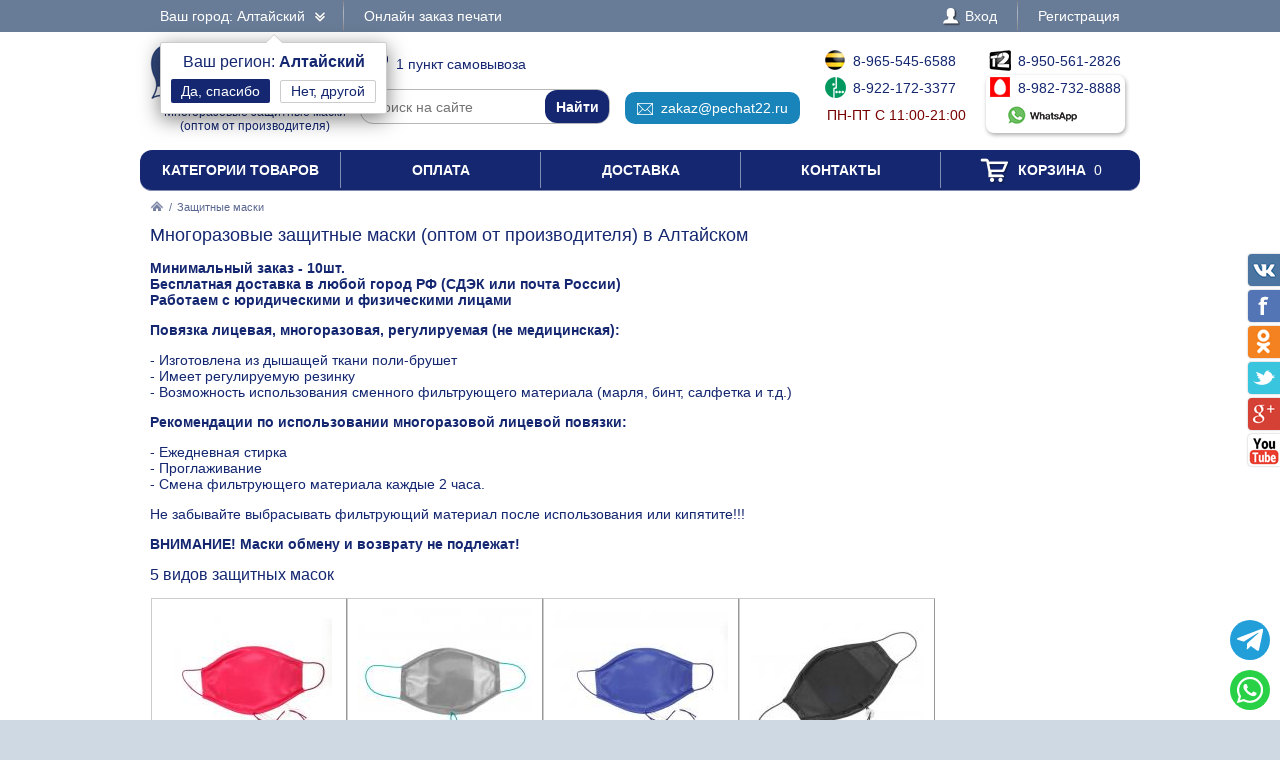

--- FILE ---
content_type: text/html; charset=UTF-8
request_url: https://pechat22.ru/maski/altaiskii
body_size: 5501
content:
<!DOCTYPE html PUBLIC "-//W3C//DTD XHTML 1.0 Transitional//EN" "http://www.w3.org/TR/xhtml1/DTD/xhtml1-transitional.dtd"> <html xmlns="http://www.w3.org/1999/xhtml"> <head> <meta http-equiv="Content-Type" content="text/html; charset=UTF-8" /> <title>Защитные маски в Алтайском от 149 рублей - доставка по Алтайскому 349 рублей или бесплатно, 1 пункт выдачи печатей</title> <link rel="shortcut icon" href="/favicon.ico" /> <link rel="alternate" media="only screen and (max-width: 640px)" href="https://m.pechat22.ru/maski/altaiskii" /> <link rel="stylesheet" type="text/css" href="/js/jquery-ui/jquery-ui.min.css" /> <link rel="stylesheet" type="text/css" href="/js/fancybox/source/jquery.fancybox.css" /> <link rel="stylesheet" type="text/css" href="/js/arcticmodal/jquery.arcticmodal.css" /> <link rel="stylesheet" type="text/css" href="/js/leaflet/leaflet.css" /> <link rel="stylesheet" type="text/css" href="/js/Leaflet.fullscreen-gh-pages/dist/leaflet.fullscreen.css" /> <link rel="stylesheet" type="text/css" href="/css/admin.css" /> <link rel="stylesheet" type="text/css" href="/css/styles.css" /> <script type="text/javascript" src="/js/jquery.min.js"></script> <script type="text/javascript" src="/js/jquery.mobile.min.js"></script> <script type="text/javascript" src="/js/jquery.mousewheel.min.js"></script> <script type="text/javascript" src="/js/jquery-ui/jquery-ui.min.js"></script> <script type="text/javascript" src="/js/fancybox/source/jquery.fancybox.pack.js"></script> <script type="text/javascript" src="/js/arcticmodal/jquery.arcticmodal.min.js"></script> <script type="text/javascript" src="/js/jquery.mask.min.js"></script> <script type="text/javascript" src="/js/clipboard.min.js"></script> <script type="text/javascript" src="/js/leaflet/leaflet.js"></script> <script type="text/javascript" src="/js/Leaflet.fullscreen-gh-pages/dist/Leaflet.fullscreen.min.js"></script> <script type="text/javascript">var change_city_url='/maski';</script> <script type="text/javascript" src="/js/scripts.js"></script> <script type="text/javascript" src="/js/admin.js"></script> <script type="text/javascript">setInterval(function(){$.get('/auth.php');},540000);</script> </head> <body class="unselectable"> <div class="wrapper"> <div class="top_bg"> <div class="top"> <div class="top_city"> <a class="change_city_link">Ваш город: Алтайский <span class="top_city_icon"></span></a> <div class="top_city_confirm"> <span class="top_city_confirm_name">Ваш регион: <span class="top_city_confirm_bold">Алтайский</span></span><br /> <form action="/city.php" method="post"> <input type="hidden" name="id" value="1511736" /> <input type="hidden" name="url" value="/maski/altaiskii" /> <input type="submit" value="Да, спасибо" /> </form><a class="change_city_link">Нет, другой</a></div> </div> <ul class="top_menu"> <li><a href="/order">Онлайн заказ печати</a></li> </ul> <ul class="top_menu top_menu_right"> <li><a class="modal" href="/login"><span class="top_user"><span class="top_user_icon"></span> Вход</span></a></li> <li><a class="modal" href="/register">Регистрация</a></li> </ul> <div class="clear"></div> </div> </div> <div class="header"> <a class="header_logo_maski" href="/altaiskii"><span><img src="/img/logo-maski.png" alt="" /> Маски</span><br />Многоразовые защитные маски<br />(оптом от производителя)</a> <div class="header_operators"> <a class="header_operators_pickups" href="/contacts/altaiskii"><span class="header_operators_icon header_operators_icon_pc"></span>1 пункт самовывоза</a> <form class="header_operators_search header_search" action="https://ya.ru/search/" method="get"><input type="hidden" name="site" value="pechat22.ru" /><input type="text" name="text" placeholder="Поиск на сайте" /><input type="submit" value="Найти" /></form> <a class="header_operators_email" href="mailto:zakaz@pechat22.ru" data-clipboard-text="zakaz@pechat22.ru" onclick="return false"><span class="header_operators_icon header_operators_icon_em"></span>zakaz@pechat22.ru</a> <span class="header_operators_phones header_operators_phones_left"> <a class="header_operators_phone" href="tel:+79655456588"><span class="header_operators_icon header_operators_icon_bl"></span>8-965-545-6588</a><br /> <a class="header_operators_phone" href="tel:+79221723377"><span class="header_operators_icon header_operators_icon_mg"></span>8-922-172-3377</a><br /> <span class="header_operators_schedule">пн-пт с 11:00-21:00</span> </span> <span class="header_operators_phones header_operators_phones_right"> <a class="header_operators_phone" href="tel:+79505612826"><span class="header_operators_icon header_operators_icon_t2"></span>8-950-561-2826</a><br /> <a class="header_operators_group" target="_blank" href="https://wa.me/79827328888?text=%D0%97%D0%B4%D1%80%D0%B0%D0%B2%D1%81%D1%82%D0%B2%D1%83%D0%B9%D1%82%D0%B5%21+%D0%A5%D0%BE%D1%87%D1%83+%D0%B7%D0%B0%D0%BA%D0%B0%D0%B7%D0%B0%D1%82%D1%8C+%D0%9C%D0%BD%D0%BE%D0%B3%D0%BE%D1%80%D0%B0%D0%B7%D0%BE%D0%B2%D1%8B%D0%B5+%D0%B7%D0%B0%D1%89%D0%B8%D1%82%D0%BD%D1%8B%D0%B5+%D0%BC%D0%B0%D1%81%D0%BA%D0%B8+%D0%B4%D0%BB%D1%8F+%D0%BB%D0%B8%D1%86%D0%B0+%D0%B2+%D0%90%D0%BB%D1%82%D0%B0%D0%B9%D1%81%D0%BA%D0%BE%D0%BC"> <span class="header_operators_phone"><span class="header_operators_icon header_operators_icon_ms"></span>8-982-732-8888</span><br /> <span class="header_operators_messengers"><span class="header_operators_icon header_operators_icon_wp"></span>&nbsp;</span> </a> </span> </div> <div class="clear"></div> </div> <ul class="header_menu"><li><a href="/categories">Категории товаров</a></li><li><a href="/payment">Оплата</a></li><li><a href="/delivery/altaiskii">Доставка</a></li><li><a href="/contacts/altaiskii">Контакты</a></li><li><a href="/cart"><span class="header_cart"><span class="header_cart_icon"></span> Корзина<span class="header_cart_count"> 0</span></span></a></li></ul> <div class="layout_wrapper"> <div class="content"> <div class="nav"><a href="/altaiskii"><img src="/img/root.png" alt="Главная" /></a> / <span>Защитные маски</span></div> <h1>Многоразовые защитные маски (оптом от производителя) в Алтайском</h1> <p><strong>Минимальный заказ - 10шт.<br /> Бесплатная доставка в любой город РФ (СДЭК или почта России)<br /> Работаем с юридическими и физическими лицами</strong></p> <p><strong>Повязка лицевая, многоразовая, регулируемая (не медицинская):</strong></p> <p>- Изготовлена из дышащей ткани поли-брушет<br /> - Имеет регулируемую резинку<br /> - Возможность использования сменного фильтрующего материала (марля, бинт, салфетка и т.д.)</p> <p><strong>Рекомендации по использовании многоразовой лицевой повязки:</strong></p> <p>- Ежедневная стирка<br /> - Проглаживание<br /> - Смена фильтрующего материала каждые 2 часа.</p> <p>Не забывайте выбрасывать фильтрующий материал после использования или кипятите!!!</p> <p><strong>ВНИМАНИЕ! Маски обмену и возврату не подлежат!</strong></p> <h2>5 видов защитных масок</h2> <p></p> <p> <div class="items_list_wrapper"><ul class="items_list"><li><div class="items_list_item"> <table class="items_list_link"> <tr><td class="items_list_photo"><a href="/maski/939067-povyazka-litsevaya-mnogorazovaya-tsvet-krasnyi"><img src="/resize/list/files/items/1-3.jpg" alt="" data-hover="/resize/list/files/items/2.jpg|/resize/list/files/items/3-2.jpg" /></a></td></tr> <tr><td class="items_list_name"><a href="/maski/939067-povyazka-litsevaya-mnogorazovaya-tsvet-krasnyi">Повязка лицевая, многоразовая (цвет красный)</a></td></tr> </table> <div class="stars_bg item_rating" data-url="/rate.php" data-item="939067" data-token="aea5b1f5ab718c17936741aee0c423b5"><div class="stars" style="width:100%"></div></div> <div class="items_list_price">149 руб.</div> <a class="items_list_order" href="/maski/939067-povyazka-litsevaya-mnogorazovaya-tsvet-krasnyi">Подробнее</a> <div class="clear"></div> </div></li><li><div class="items_list_item"> <table class="items_list_link"> <tr><td class="items_list_photo"><a href="/maski/786738-povyazka-litsevaya-mnogorazovaya-tsvet-seryi"><img src="/resize/list/files/items/1-4.jpg" alt="" data-hover="/resize/list/files/items/2-2.jpg|/resize/list/files/items/3-3.jpg" /></a></td></tr> <tr><td class="items_list_name"><a href="/maski/786738-povyazka-litsevaya-mnogorazovaya-tsvet-seryi">Повязка лицевая, многоразовая (цвет серый)</a></td></tr> </table> <div class="stars_bg item_rating" data-url="/rate.php" data-item="786738" data-token="aea5b1f5ab718c17936741aee0c423b5"><div class="stars" style="width:100%"></div></div> <div class="items_list_price">149 руб.</div> <a class="items_list_order" href="/maski/786738-povyazka-litsevaya-mnogorazovaya-tsvet-seryi">Подробнее</a> <div class="clear"></div> </div></li><li><div class="items_list_item"> <table class="items_list_link"> <tr><td class="items_list_photo"><a href="/maski/424893-povyazka-litsevaya-mnogorazovaya-tsvet-sinii"><img src="/resize/list/files/items/1-5.jpg" alt="" data-hover="/resize/list/files/items/2-3.jpg" /></a></td></tr> <tr><td class="items_list_name"><a href="/maski/424893-povyazka-litsevaya-mnogorazovaya-tsvet-sinii">Повязка лицевая, многоразовая (цвет синий)</a></td></tr> </table> <div class="stars_bg item_rating" data-url="/rate.php" data-item="424893" data-token="aea5b1f5ab718c17936741aee0c423b5"><div class="stars" style="width:100%"></div></div> <div class="items_list_price">149 руб.</div> <a class="items_list_order" href="/maski/424893-povyazka-litsevaya-mnogorazovaya-tsvet-sinii">Подробнее</a> <div class="clear"></div> </div></li><li><div class="items_list_item"> <table class="items_list_link"> <tr><td class="items_list_photo"><a href="/maski/483967-povyazka-litsevaya-mnogorazovaya-tsvet-chernyi"><img src="/resize/list/files/items/700.jpg" alt="" data-hover="/resize/list/files/items/701.jpg|/resize/list/files/items/702.jpg|/resize/list/files/items/703.jpg" /></a></td></tr> <tr><td class="items_list_name"><a href="/maski/483967-povyazka-litsevaya-mnogorazovaya-tsvet-chernyi">Повязка лицевая, многоразовая (цвет черный)</a></td></tr> </table> <div class="stars_bg item_rating" data-url="/rate.php" data-item="483967" data-token="aea5b1f5ab718c17936741aee0c423b5"><div class="stars" style="width:100%"></div></div> <div class="items_list_price">149 руб.</div> <a class="items_list_order" href="/maski/483967-povyazka-litsevaya-mnogorazovaya-tsvet-chernyi">Подробнее</a> <div class="clear"></div> </div></li><li><div class="items_list_item"> <table class="items_list_link"> <tr><td class="items_list_photo"><a href="/maski/599087-povyazka-litsevaya-mnogorazovaya-ya-zdorov"><img src="/resize/list/files/items/1-6.jpg" alt="" data-hover="/resize/list/files/items/2-4.jpg" /></a></td></tr> <tr><td class="items_list_name"><a href="/maski/599087-povyazka-litsevaya-mnogorazovaya-ya-zdorov">Повязка лицевая, многоразовая (Я здоров!)</a></td></tr> </table> <div class="stars_bg item_rating" data-url="/rate.php" data-item="599087" data-token="aea5b1f5ab718c17936741aee0c423b5"><div class="stars" style="width:100%"></div></div> <div class="items_list_price">179 руб.</div> <a class="items_list_order" href="/maski/599087-povyazka-litsevaya-mnogorazovaya-ya-zdorov">Подробнее</a> <div class="clear"></div> </div></li></ul></div> </p> <p><ul> <li>Многоразовые защитные маски для лица - это выгодно и удобно</li> <li> 1 пункт выдачи в Алтайском (получение бесплатно). Доставка курьером по Вашему адресу (349 рублей или бесплатно) </li> <li>Многоразовые защитные маски для лица в Алтайском от 149 рублей, получение 6 дней</li> <li>Город получения <a class="change_city_link" style="border-bottom:1px dashed #142770">Алтайский</a></li> </ul> </p> <div class="banner_bottom"><a class="modal" href="/partners"><img src="/img/banner-bottom.jpg" alt=""></a></div> </div> <div class="clear"></div> </div>   <div style="width:1000px;margin:48px auto -48px;text-align:right"><a onclick="document.cookie='pt_lt=mobile; path=/; domain=.pechat22.ru'" href="https://m.pechat22.ru/maski/altaiskii">Мобильная версия</a></div> <div class="header footer"> <a class="header_logo_maski" href="/altaiskii"><span><img src="/img/logo-maski.png" alt="" /> Маски</span><br />Многоразовые защитные маски<br />(оптом от производителя)</a> <div class="header_operators"> <a class="header_operators_pickups" href="/contacts/altaiskii"><span class="header_operators_icon header_operators_icon_pc"></span>1 пункт самовывоза</a> <form class="header_operators_search header_search" action="https://ya.ru/search/" method="get"><input type="hidden" name="site" value="pechat22.ru" /><input type="text" name="text" placeholder="Поиск на сайте" /><input type="submit" value="Найти" /></form> <a class="header_operators_email" href="mailto:zakaz@pechat22.ru" data-clipboard-text="zakaz@pechat22.ru" onclick="return false"><span class="header_operators_icon header_operators_icon_em"></span>zakaz@pechat22.ru</a> <span class="header_operators_phones header_operators_phones_left"> <a class="header_operators_phone" href="tel:+79655456588"><span class="header_operators_icon header_operators_icon_bl"></span>8-965-545-6588</a><br /> <a class="header_operators_phone" href="tel:+79221723377"><span class="header_operators_icon header_operators_icon_mg"></span>8-922-172-3377</a><br /> <span class="header_operators_schedule">пн-пт с 11:00-21:00</span> </span> <span class="header_operators_phones header_operators_phones_right"> <a class="header_operators_phone" href="tel:+79505612826"><span class="header_operators_icon header_operators_icon_t2"></span>8-950-561-2826</a><br /> <a class="header_operators_group" target="_blank" href="https://wa.me/79827328888?text=%D0%97%D0%B4%D1%80%D0%B0%D0%B2%D1%81%D1%82%D0%B2%D1%83%D0%B9%D1%82%D0%B5%21+%D0%A5%D0%BE%D1%87%D1%83+%D0%B7%D0%B0%D0%BA%D0%B0%D0%B7%D0%B0%D1%82%D1%8C+%D0%9C%D0%BD%D0%BE%D0%B3%D0%BE%D1%80%D0%B0%D0%B7%D0%BE%D0%B2%D1%8B%D0%B5+%D0%B7%D0%B0%D1%89%D0%B8%D1%82%D0%BD%D1%8B%D0%B5+%D0%BC%D0%B0%D1%81%D0%BA%D0%B8+%D0%B4%D0%BB%D1%8F+%D0%BB%D0%B8%D1%86%D0%B0+%D0%B2+%D0%90%D0%BB%D1%82%D0%B0%D0%B9%D1%81%D0%BA%D0%BE%D0%BC"> <span class="header_operators_phone"><span class="header_operators_icon header_operators_icon_ms"></span>8-982-732-8888</span><br /> <span class="header_operators_messengers"><span class="header_operators_icon header_operators_icon_wp"></span>&nbsp;</span> </a> </span> </div> <div class="clear"></div> </div> <div class="footer_subscribe_bg"> <div class="footer_subscribe"> <a class="footer_payment_methods" href="/payment">Оплата с помощью<br />электронных денег<br /><img src="/img/footer_payment_methods.png" alt="VISA, MasterCard, WebMoney, Яндекс.Деньги" /></a> <form class="footer_subscribe_form footer_payment_form" action="/payment" method="get"> <div class="footer_subscribe_text">Введите номер заказа</div> <div class="footer_subscribe_field"><input type="text" name="id" /><input type="submit" value="Оплатить" /></div> </form> <form class="footer_subscribe_form" action="/subscribe" method="post"> <input type="hidden" name="token" value="aea5b1f5ab718c17936741aee0c423b5" /> <input type="hidden" name="return_url" value="/maski/altaiskii" /> <input type="hidden" name="name" value="" /> <input type="hidden" name="act" value="Подписаться" /> <div class="footer_subscribe_text">Хотите узнавать о новых скидках и специальных предложениях?</div> <div class="footer_subscribe_field"><input type="text" name="email" placeholder="E-mail" /><input type="submit" value="Да" /></div> <div class="footer_subscribe_field"><input type="text" name="phone" placeholder="Телефон" /><input type="submit" value="Да" /></div> </form>  </div> </div> <div class="footer_copy_bg"> <div class="footer_copy"> <div class="footer_counters">   <a href="https://metrika.yandex.ru/stat/?id=50297949&amp;from=informer" target="_blank" rel="nofollow"><img src="https://informer.yandex.ru/informer/50297949/1_1_FFFFFFFF_EFEFEFFF_0_uniques" style="width:80px; height:15px; border:0;" alt="Яндекс.Метрика" title="Яндекс.Метрика: данные за сегодня (уникальные посетители)" class="ym-advanced-informer" data-cid="50297949" data-lang="ru" /></a>   <script type="text/javascript" > (function (d, w, c) { (w[c] = w[c] || []).push(function() { try { w.yaCounter50297949 = new Ya.Metrika2({ id:50297949, clickmap:true, trackLinks:true, accurateTrackBounce:true, webvisor:true }); } catch(e) { } }); var n = d.getElementsByTagName("script")[0], s = d.createElement("script"), f = function () { n.parentNode.insertBefore(s, n); }; s.type = "text/javascript"; s.async = true; s.src = "https://mc.yandex.ru/metrika/tag.js"; if (w.opera == "[object Opera]") { d.addEventListener("DOMContentLoaded", f, false); } else { f(); } })(document, window, "yandex_metrika_callbacks2"); </script> <noscript><div><img src="https://mc.yandex.ru/watch/50297949" style="position:absolute; left:-9999px;" alt="" /></div></noscript>   </div> <div class="footer_copy_text">По всем вопросам и предложениям, связанным с работой сайта, пишите по адресу: Copyright &copy; 2007-2026<br />Разрешается использовать любые материалы проекта в сети Интернет при условии установки прямой<br />ссылки на этот конкретный материал.</div> </div> </div> </div> <ul class="social_right"> <li><a class="social_right_vk" target="_blank" href="https://vk.com/"></a><span class="clear"></span></li> <li><a class="social_right_fb" target="_blank" href="https://www.facebook.com/"></a><span class="clear"></span></li> <li><a class="social_right_ok" target="_blank" href="https://ok.ru/group/"></a><span class="clear"></span></li> <li><a class="social_right_tw" target="_blank" href="https://twitter.com/"></a><span class="clear"></span></li> <li><a class="social_right_gp" target="_blank" href="https://plus.google.com/+"></a><span class="clear"></span></li> <li><a class="social_right_yt" target="_blank" href="https://www.youtube.com/channel/UCoGj0ojO2E8rMlAwEQm55Sw"></a><span class="clear"></span></li> </ul>  <a class="telegram_fixed" href="https://t.me/pechat66_bot" target="_blank"><svg xmlns="http://www.w3.org/2000/svg" viewBox="0 0 448 512"><path d="M446.7 98.6l-67.6 318.8c-5.1 22.5-18.4 28.1-37.3 17.5l-103-75.9-49.7 47.8c-5.5 5.5-10.1 10.1-20.7 10.1l7.4-104.9 190.9-172.5c8.3-7.4-1.8-11.5-12.9-4.1L117.8 284 16.2 252.2c-22.1-6.9-22.5-22.1 4.6-32.7L418.2 66.4c18.4-6.9 34.5 4.1 28.5 32.2z" fill="currentColor"></path></svg></a> <a class="whatsapp_fixed" href="https://wa.me/79827328888?text=%D0%97%D0%B4%D1%80%D0%B0%D0%B2%D1%81%D1%82%D0%B2%D1%83%D0%B9%D1%82%D0%B5%21+%D0%A5%D0%BE%D1%87%D1%83+%D0%B7%D0%B0%D0%BA%D0%B0%D0%B7%D0%B0%D1%82%D1%8C+%D0%9C%D0%BD%D0%BE%D0%B3%D0%BE%D1%80%D0%B0%D0%B7%D0%BE%D0%B2%D1%8B%D0%B5+%D0%B7%D0%B0%D1%89%D0%B8%D1%82%D0%BD%D1%8B%D0%B5+%D0%BC%D0%B0%D1%81%D0%BA%D0%B8+%D0%B4%D0%BB%D1%8F+%D0%BB%D0%B8%D1%86%D0%B0+%D0%B2+%D0%90%D0%BB%D1%82%D0%B0%D0%B9%D1%81%D0%BA%D0%BE%D0%BC" target="_blank"><svg xmlns="http://www.w3.org/2000/svg" viewBox="0 0 448 512"><path d="M380.9 97.1C339 55.1 283.2 32 223.9 32c-122.4 0-222 99.6-222 222 0 39.1 10.2 77.3 29.6 111L0 480l117.7-30.9c32.4 17.7 68.9 27 106.1 27h.1c122.3 0 224.1-99.6 224.1-222 0-59.3-25.2-115-67.1-157zm-157 341.6c-33.2 0-65.7-8.9-94-25.7l-6.7-4-69.8 18.3L72 359.2l-4.4-7c-18.5-29.4-28.2-63.3-28.2-98.2 0-101.7 82.8-184.5 184.6-184.5 49.3 0 95.6 19.2 130.4 54.1 34.8 34.9 56.2 81.2 56.1 130.5 0 101.8-84.9 184.6-186.6 184.6zm101.2-138.2c-5.5-2.8-32.8-16.2-37.9-18-5.1-1.9-8.8-2.8-12.5 2.8-3.7 5.6-14.3 18-17.6 21.8-3.2 3.7-6.5 4.2-12 1.4-32.6-16.3-54-29.1-75.5-66-5.7-9.8 5.7-9.1 16.3-30.3 1.8-3.7 .9-6.9-.5-9.7-1.4-2.8-12.5-30.1-17.1-41.2-4.5-10.8-9.1-9.3-12.5-9.5-3.2-.2-6.9-.2-10.6-.2-3.7 0-9.7 1.4-14.8 6.9-5.1 5.6-19.4 19-19.4 46.3 0 27.3 19.9 53.7 22.6 57.4 2.8 3.7 39.1 59.7 94.8 83.8 35.2 15.2 49 16.5 66.6 13.9 10.7-1.6 32.8-13.4 37.4-26.4 4.6-13 4.6-24.1 3.2-26.4-1.3-2.5-5-3.9-10.5-6.6z" fill="currentColor"></path></svg></a> </body> </html>

--- FILE ---
content_type: text/javascript
request_url: https://pechat22.ru/js/admin.js
body_size: 7558
content:
var admin_update=function(){
	var ie=navigator.userAgent.replace(/.*(?:\(|; )MSIE (\d+(?:\.\d+)?).*|.*/i,'$1'), transform=function(){
		var prefixes=['transform','WebkitTransform','MozTransform','OTransform','msTransform'], div=document.createElement('div');
		for(var i=0;i<prefixes.length;++i) if(typeof(div.style[prefixes[i]])!='undefined') return prefixes[i]; return false;
	}(), admin_loading=$('<div class="admin_loading" style="display:none"></div>'), admin_loading_time, admin_loading_start=function(){
		$(document.body).append(admin_loading);admin_loading_time=(new Date()).getTime();admin_loading.fadeIn();
	}, admin_loading_end=function(){if(admin_loading.is(':animated')){
		admin_loading.stop().fadeOut((new Date()).getTime()-admin_loading_time,function(){admin_loading.remove()});
	}else admin_loading.fadeOut(function(){admin_loading.remove()})};

	$('.admin_list, .admin_form').each(function(){if(!$(this).data('processed')){$(this).data('processed',true);
		var wrapper=$(this), token=wrapper.data('token'), root=wrapper.data('root'), current=wrapper.data('current');

		if(wrapper.hasClass('admin_list')){
			$('a',wrapper).each(function(){if(!$(this).data('links')){
				var href=$(this).attr('href'),
					links=$('a',$(this).closest('tr')).filter(function(){return $(this).attr('href')==href});
				links.data('links',links);
			}}).hover(function(){
				$(this).data('links').addClass('hover');
			},function(){
				$(this).data('links').removeClass('hover');
			});

			if(wrapper.hasClass('admin_list_plain')){
				if(typeof($().DataTable)=='function'){
					wrapper.removeClass('admin_list_plain').addClass('display').on('init.dt',function(){$('.hover',this).triggerHandler('mouseleave')})
					.data('datatable',wrapper.DataTable({
						stateSave:true,
						pageLength:wrapper.data('pagelength')?wrapper.data('pagelength'):25,
						order:[[wrapper.data('order-index')?wrapper.data('order-index'):0,
							wrapper.data('order-direction')?wrapper.data('order-direction'):'asc']],
						columnDefs:[{orderable:false,targets:-1}],
						language:{url:root+'js/Russian.json'}
					})).wrap('<table class="admin_list_wrapper"><tbody><tr><td></td></tr></tbody></table>');
				}
			}else if(wrapper.hasClass('admin_sections')){
				var rows=$('tbody tr',wrapper).each(function(){
					$('.admin_list_pad',this).slice(0,-1).css('paddingLeft','+='+($(this).data('depth')-1)*20);
				});

				if(!ie||ie>=8){
					var drag_row=false, drag_start=0, drag_prev=0, drag_index=0, drag_first=false, drag_last=false, drag_update=function(){
						if(!drag_row) $('.admin_action_drag',wrapper).addClass('admin_action_inactive');
						$(drag_row?drag_row.data('parent'):rows).each(function(){
							var row=$(this), depth=row.data('depth'),
								childrens=row.add(row.nextUntil(function(){return $(this).data('depth')<=depth})),
								group=childrens.filter(function(){return $(this).data('depth')==depth+1});
							row.data('childrens',childrens);
							if(group.length>1){
								group.data({parent:row,group:group,group_rev:$(group.get().reverse())});
								if(!drag_row) $('.admin_action_drag',group).removeClass('admin_action_inactive');
							}else group.data('group',false);
						});
					}, drag_group=function(){
						drag_row.data('group').each(function(){
							var row=$(this), last=row.data('childrens').filter(':visible:last');
							if(row.is(drag_row)) var top=row.offset().top, bottom=last.is(row)?top+row.height():last.offset().top+last.height();
							else var top=row.offset().top+row.height()/2, bottom=last.is(row)?top:last.offset().top+last.height()/2;
							row.data({top:top,bottom:bottom});
						});
						drag_first=drag_row.data('group').index(drag_row)==0;
						drag_last=drag_row.data('group_rev').index(drag_row)==0;
					}, drag_move=function(e){
						if(e.pageY!=drag_prev){
							var up=e.pageY<drag_prev, childrens=drag_row.data('childrens'),
								pos=e.pageY-drag_start+drag_row.data(up?'top':'bottom');
							drag_row.data('group'+(up?'':'_rev')).each(function(){
								var row=$(this);
								if(row.is(drag_row)) return false;
								else if((up && pos<row.data('top')) || (!up && pos>row.data('bottom'))){
									if(transform) $('td',childrens).css(transform,'');
									var drag_start_prev=drag_row.offset().top;
									if(up) childrens.insertBefore(row);
									else childrens.insertAfter(row.data('childrens').last());
									drag_update();
									drag_group();
									drag_start+=drag_row.offset().top-drag_start_prev;
									return false;
								}
							});
							if(transform){
								var translate=e.pageY-drag_start;
								$('td',childrens).css(transform,((drag_first && translate<0) || (drag_last && translate>0))?'':'translateY('+translate+'px)');
							}
							drag_prev=e.pageY;
						}
						return false;
					}, drag_down=function(e){
						if(!$(this).hasClass('admin_action_inactive')){
							drag_row=$(this).closest('tr');
							drag_start=drag_prev=e.pageY;
							drag_index=drag_row.data('group').index(drag_row);
							var childrens=drag_row.data('childrens');
							childrens.addClass('admin_drag_row');
							drag_group();
							$(document.body).append('<div class="admin_drag"></div>');
							$(document).on('mousemove',drag_move);
							return false;
						}
					}, drag_up=function(){
						if(drag_row){
							$(document).off('mousemove',drag_move);
							$('.admin_drag').remove();
							var childrens=drag_row.data('childrens');
							childrens.removeClass('admin_drag_row');
							if(transform) $('td',childrens).css(transform,'');
							var index=drag_row.data('group').index(drag_row);
							if(index!=drag_index){
								admin_loading_start();
								$.post({url:current,data:{
										id:drag_row.data('id'),
										position:index-drag_index,
										token:token
									},timeout:10000,dataType:'text',complete:function(xhr){
										if(xhr.responseText=='OK') admin_loading_end();
										else{alert('error');location.reload(true)}
									}
								});
							}
							drag_row=false;
						}
					};

					$('thead tr',wrapper).prepend('<th></th>');
					rows.prepend('<td class="admin_list_pad"><span class="admin_action admin_action_drag"></span></td>');
					drag_update();
					wrapper.on('mousedown','.admin_action_drag',drag_down);
					$(document).on('mouseup',drag_up);

					if(rows.length>20){
						var expand_row=false, expand_update=function(){
							var expand_rows=$(expand_row?expand_row.data('childrens'):rows).filter(':visible');
							$('.admin_action_minus',expand_rows).removeClass('admin_action_minus').addClass('admin_action_plus');
							$('.admin_action_plus',expand_rows).addClass('admin_action_inactive').attr('title','');
							expand_rows.each(function(){
								var childrens=$(this).data('childrens').slice(1);
								if(childrens.length){
									var act=$('.admin_action_plus',this), minus=childrens.filter(':visible').length?true:false;
									act.removeClass('admin_action_inactive').attr('title',minus?'Свернуть':'Развернуть');
									if(minus) act.removeClass('admin_action_plus').addClass('admin_action_minus');
								}
							});
							if(!expand_row) rows.each(function(){if($(this).data('depth')==1){$('.admin_action_minus',this).addClass('admin_action_inactive');return false}});
						}, expanded=document.cookie.replace(/(?:(?:^|.*;\s*)expanded\s*\=\s*([^;]*).*$)|^.*$/,'$1').replace(/%2C/gi,',');
						if(expanded){expanded=expanded.split(',');for(var i=0;i<expanded.length;++i) expanded[i]=parseInt(expanded[i])}
						else{expanded=[];rows.each(function(){if($(this).data('depth')==1){expanded[0]=$(this).data('id');return false}})}

						rows.each(function(){
							$('td:eq(1)',this).css('position','relative').append('<span class="admin_action admin_action_plus" style="position:absolute;left:'+$('.admin_list_pad:eq(1)',this)[0].style.paddingLeft+';top:50%;margin:-8px 0 0"><span style="display:block;position:absolute;top:-4px;right:-4px;bottom:-4px;left:-4px;background:url('+root+'img/spacer.gif)"></span></span>');
						}).each(function(){
							$('.admin_list_pad:eq(1)',this).css('paddingLeft','+='+$(this).data('depth')*20);
						});
						rows.each(function(){if($.inArray($(this).data('id'),expanded)<0) $(this).data('childrens').slice(1).hide()});
						expand_update();
						wrapper.on('click','.admin_action_plus, .admin_action_minus',function(){if(!$(this).hasClass('admin_action_inactive') && !rows.is(':animated')){
							var act=$(this), row=act.closest('tr'), childrens=row.data('childrens').slice(1), depth=row.data('depth')+1;
							if(act.hasClass('admin_action_minus')){
								childrens.fadeOut('fast',function(){expand_row=row;expand_update();expand_row=false});
								var expanded_old=expanded;childrens=[];expanded=[];
								row.data('childrens').each(function(){childrens[childrens.length]=$(this).data('id')});
								for(var i=0;i<expanded_old.length;++i) if($.inArray(expanded_old[i],childrens)<0) expanded[expanded.length]=expanded_old[i];
							}else{
								childrens.filter(function(){return $(this).data('depth')==depth}).fadeIn();expand_row=row;expand_update();expand_row=false;
								expanded[expanded.length]=row.data('id');
							}
							document.cookie='expanded='+expanded.join(',')+'; path='+current+'; domain=.'+location.hostname.split('.').slice(-2).join('.');
						}});
					}
				}

				$('.admin_list_pad[style]',wrapper).attr('style',function(i,val){
					return val.replace(/padding-left: \d+px/i,'$& !important');
				});
			}
		}else if(wrapper.hasClass('admin_form')){
			ckfinder_basepath=root+'js/ckfinder/';
			if(typeof(CKFinder)=='function' && typeof(CKEDITOR)=='object') CKFinder.setupCKEditor(null,ckfinder_basepath);

			var admin_translit=function(str){
				var t={'а':'a','б':'b','в':'v','г':'g','д':'d','е':'e','ё':'e','ж':'zh','з':'z','и':'i','й':'i',
					'к':'k','л':'l','м':'m','н':'n','о':'o','п':'p','р':'r','с':'s','т':'t','у':'u','ф':'f',
					'х':'kh','ц':'ts','ч':'ch','ш':'sh','щ':'sch','ъ':'','ы':'y','ь':'','э':'e','ю':'yu','я':'ya'};
				return str.toLowerCase().replace(/[а-яё]/g,function(c){return t[c]}).replace(/[^a-z0-9]+/g,'-').replace(/^-|-$/g,'');
			}, admin_form_update=function(){
				$('table[data-list]',wrapper).each(function(){if(!$(this).data('processed')){
					var group=$(this).parent().children('table[data-list]');
					group.each(function(){
						$('.admin_form_actions',this).remove();
						$('tr:first',this).append('<td class="admin_form_actions"></td>');
						var actions=$('.admin_form_actions',this);
						if(group.length>1){
							if(group.index(this)>0){
								actions.append('<span class="admin_action admin_action_up" title="Сдвинуть выше"></span>');
							}else actions.append('<span class="admin_action admin_action_up admin_action_inactive"></span>');
							if(group.index(this)<group.length-1){
								actions.append('<span class="admin_action admin_action_down" title="Сдвинуть ниже"></span>');
							}else actions.append('<span class="admin_action admin_action_down admin_action_inactive"></span>');
						}
						actions.append('<span class="admin_action admin_action_remove" title="Удалить"></span>');
					}).data('processed',true);
				}}).data('processed',false);

				$('.admin_form_multiple',wrapper).each(function(){if(!$(this).data('processed')){
					var group=$(this).parent().children('.admin_form_multiple');
					group.each(function(){
						$('.admin_action',this).remove();
						if(group.length>1){
							if(group.index(this)>0){
								$(this).append('<span class="admin_action admin_action_up" title="Сдвинуть выше"></span>');
							}else $(this).append('<span class="admin_action admin_action_up admin_action_inactive"></span>');
							if(group.index(this)<group.length-1){
								$(this).append('<span class="admin_action admin_action_down" title="Сдвинуть ниже"></span>');
							}else $(this).append('<span class="admin_action admin_action_down admin_action_inactive"></span>');
						}
						$(this).append('<span class="admin_action admin_action_remove" title="Удалить"></span>');
					}).data('processed',true);
				}}).data('processed',false);

				$('.admin_form_image, .admin_form_file',wrapper).each(function(){if(!$(this).data('processed')){
					var image=$(this).hasClass('admin_form_image'), group=$(this).parent().children('.admin_form_image, .admin_form_file');
					group.each(function(){
						$('.admin_action',this).remove();
						var field=$('input',this).after('<span class="admin_action admin_action_remove" title="Удалить"></span>');
						if(group.length>1){
							if(group.index(this)<group.length-1){
								field.after('<span class="admin_action admin_action_'+(image?'right':'down')+'" title="Сдвинуть '+(image?'вправо':'ниже')+'"></span>');
							}else field.after('<span class="admin_action admin_action_'+(image?'right':'down')+' admin_action_inactive"></span>');
							if(group.index(this)>0){
								field.after('<span class="admin_action admin_action_'+(image?'left':'up')+'" title="Сдвинуть '+(image?'влево':'выше')+'"></span>');
							}else field.after('<span class="admin_action admin_action_'+(image?'left':'up')+' admin_action_inactive"></span>');
						}
						if(!image) field.after($('<a target="_blank" class="admin_action admin_action_go" title="Перейти"></a>').attr('href',root+field.val()));
					}).data('processed',true);
				}}).data('processed',false);

				if(typeof($.fancybox)=='function') $('.fancybox',wrapper).fancybox({helpers:{overlay:{locked:false}}});

				$('input[type="file"]',wrapper).closest('tr').each(function(){
					var row=$(this), label=$('label:first',row), field=$('input[type="file"]:first',row), name=field.attr('name'),
						image=row.data('image')?true:false, multiple=row.data('multiple')?true:false,
						fields=$('input[type="'+(image?'hidden':'text')+'"]',wrapper).filter(function(){return $(this).attr('name')==name});
					if(!label.data('default')) label.data('default',label.html());
					if(fields.length){
						if(multiple) label.html('Добавить '+label.data('default').toLowerCase());
						else label.html('Заменить '+label.data('default').toLowerCase().replace(/я:$/,'ю:'));
					}else label.html(label.data('default'));
				});

				$('option[value=""]',wrapper).each(function(){if(!$(this).data('processed')){$(this).data('processed',true);
					if($(this).closest('select').data('required')) $(this).hide();
				}});

				$('input[type="radio"][value=""]',wrapper).each(function(){if(!$(this).data('processed')){$(this).data('processed',true);
					if($(this).closest('tr').data('required')) $(this).closest('label').next('br').andSelf().hide();
				}});

				$('.datepicker',wrapper).each(function(){if(!$(this).data('processed')){$(this).data('processed',true);
					$(this).attr('placeholder','дд.мм.гггг').keyup(function(){
						var val=$(this).val().replace(/^\D+/,''), date='', delimiter='.', lengths=[2,2,4];
						for(var i=0;i<lengths.length;++i) if(val.length){
							date+=val.replace(new RegExp('^(\\d{1,'+lengths[i]+'}).*$'),'$1');
							val=val.replace(new RegExp('^\\d{1,'+lengths[i]+'}(.*)$'),'$1');
							if(val.length && i<lengths.length-1){date+=delimiter;val=val.replace(/^\D+/,'')}
						}else break;
						if(date!=$(this).val()) $(this).val(date);
					});
					if(typeof($.datepicker)=='object') $(this).datepicker();
				}});

				$('.timepicker',wrapper).each(function(){if(!$(this).data('processed')){$(this).data('processed',true);
					$(this).attr('placeholder','чч:мм:сс').keyup(function(e){
						var val=$(this).val().replace(/^\D+/,''), time='';
						for(var i=0;i<3;++i) if(val.length){
							time+=val.replace(new RegExp('^(\\d{1,2}).*$'),'$1');
							val=val.replace(new RegExp('^\\d{1,2}(.*)$'),'$1');
							if(val.length && i<2){time+=':';val=val.replace(/^\D+/,'')}
						}else break;
						if(time!=$(this).val()) $(this).val(time);
						if(typeof(this.selectionStart)=='number' && typeof(this.setSelectionRange)=='function'){
							val=time; var pos=this.selectionStart, key=e.which;
							if(key==8 || key==46); // bs, del
							else if(key==36 || key==37){ // home, left
								if(pos>0 && val.substring(pos-1,pos)==':'){if(pos>1 && /\d/.test(val.substring(pos-2,pos-1))){if(pos>2 && /\d/.test(val.substring(pos-3,pos-2))) this.setSelectionRange(pos-3,pos-1); else this.setSelectionRange(pos-2,pos-1);}}
								else if(val.substring(pos,pos+1)==':'){if(pos>0 && /\d/.test(val.substring(pos-1,pos))){if(pos>1 && /\d/.test(val.substring(pos-2,pos-1))) this.setSelectionRange(pos-2,pos); else this.setSelectionRange(pos-1,pos);}}
								else if(pos>0 && /\d/.test(val.substring(pos-1,pos))){if(/\d/.test(val.substring(pos,pos+1))) this.setSelectionRange(pos-1,pos+1); else this.setSelectionRange(pos-1,pos);}
								else if(/\d/.test(val.substring(pos,pos+1))){if(/\d/.test(val.substring(pos+1,pos+2))) this.setSelectionRange(pos,pos+2); else this.setSelectionRange(pos,pos+1);}
							}else if(key==35 || key==39){ // end, right
								if(val.substring(pos,pos+1)==':'){if(/\d/.test(val.substring(pos+1,pos+2))){if(/\d/.test(val.substring(pos+2,pos+3))) this.setSelectionRange(pos+1,pos+3); else this.setSelectionRange(pos+1,pos+2);}}
								else if(pos>0 && val.substring(pos-1,pos)==':'){if(/\d/.test(val.substring(pos,pos+1))){if(/\d/.test(val.substring(pos+1,pos+2))) this.setSelectionRange(pos,pos+2); else this.setSelectionRange(pos,pos+1);}}
								else if(/\d/.test(val.substring(pos,pos+1))){if(/\d/.test(val.substring(pos+1,pos+2))) this.setSelectionRange(pos,pos+2); else this.setSelectionRange(pos,pos+1);}
								else if(pos>0 && /\d/.test(val.substring(pos-1,pos))){if(/\d/.test(val.substring(pos-2,pos-1))) this.setSelectionRange(pos-2,pos); else this.setSelectionRange(pos-1,pos);}
							}else if(pos>1 && /\d\d/.test(val.substring(pos-2,pos)) && val.substring(pos,pos+1)==':'){
								if(/\d/.test(val.substring(pos+1,pos+2))){if(/\d/.test(val.substring(pos+2,pos+3))) this.setSelectionRange(pos+1,pos+3); else this.setSelectionRange(pos+1,pos+2);}
								else this.setSelectionRange(pos+1,pos+1);
							}
						}
					});
					if(typeof(this.selectionStart)=='number' && typeof(this.setSelectionRange)=='function') $(this).click(function(){
						var val=$(this).val(), pos=this.selectionStart;
						if(pos>0 && /\d/.test(val.substring(pos-1,pos))){
							if(pos>1 && /\d/.test(val.substring(pos-2,pos-1))) this.setSelectionRange(pos-2,pos);
							else if(/\d/.test(val.substring(pos,pos+1))) this.setSelectionRange(pos-1,pos+1);
							else this.setSelectionRange(pos-1,pos);
						}else if(/\d/.test(val.substring(pos,pos+1))){
							if(/\d/.test(val.substring(pos+1,pos+2))) this.setSelectionRange(pos,pos+2);
							else this.setSelectionRange(pos,pos+1);
						}
					});
				}});

				$('input[data-translit]',wrapper).each(function(){if(!$(this).data('processed')){$(this).data('processed',true);
					var dst=$(this), name=dst.data('translit'),
						src=$('input',dst.closest('table')).filter(function(){return $(this).attr('name')==name});
					if(src.length) src.data('translit',admin_translit(src.val())).blur(function(){
						var translit_old=src.data('translit'), translit_new=admin_translit(src.val());
						if(dst.val()=='' || translit_new!=translit_old){
							if(dst.val()=='' || dst.val()==translit_old) dst.val(translit_new);
							src.data('translit',translit_new);
						}
					});
				}});

				if($.fn.mask) $('input[data-mask]',wrapper).each(function(){if(!$(this).data('processed')){$(this).data('processed',true);
					$(this).mask($(this).attr('data-mask'),{translation:{'7':{pattern:/[78]/,fallback:'8'},'+':{pattern:/[\+]/,optional:true}},placeholder:$(this).attr('data-mask').replace(/[09]/g,'_')});
				}});

				if(typeof(wrapper.data('update'))=='function') wrapper.data('update')();
			};
			admin_form_update();

			wrapper.on('click','span[data-more]',function(){
				$(this).before($(this).data('more')+'<br />');
				admin_form_update();
			}).on('click','span[data-list-add]',function(){
				var i=[-1];
				$('table[data-list]',$(this).closest('td')).each(function(){
					i[i.length]=$(this).data('list').replace(/^.*\[(\d+)\]$/,'$1')*1;
				});
				var content=$($(this).data('list-add').replace(/{i}/g,Math.max.apply(null,i)+1));
				$(this).before(content);
				admin_form_update();
				$('input[type="text"], textarea',content).focus();
			}).on('click','span[data-multiple-add]',function(){
				$(this).before($(this).data('multiple-add'));
				admin_form_update();
			}).on('click','span[data-browse]',function(){
				var button=$(this), row=button.closest('tr'), field=$('input[type="file"]:first',row), name=field.attr('name'),
					image=row.data('image')?true:false, multiple=row.data('multiple')?true:false, root_length=root.length,
					fields=$('input[type="'+(image?'hidden':'text')+'"]',wrapper).filter(function(){return $(this).attr('name')==name}), config={
						basePath:ckfinder_basepath,
						resourceType:image?'Images':'Files',
						selectActionFunction:function(fileUrl,data,allFiles){
							if(multiple){
								var i=0;
								if(!fields.length){
									row.before(button.data('browse').replace(/{url}/g,allFiles[i++].url.substr(root_length)));
									fields=$('input[type="'+(image?'hidden':'text')+'"]',wrapper).filter(function(){return $(this).attr('name')==name});
								}
								var cell=fields.closest('.admin_form_'+(image?'image':'file')).parent();
								while(i<allFiles.length){
									cell.append($('.admin_form_'+(image?'image':'file'),$(button.data('browse').replace(/{url}/g,allFiles[i++].url.substr(root_length)))));
								}
							}else{
								var file=button.data('browse').replace(/{url}/g,fileUrl.substr(root_length));
								if(fields.length) fields.closest('tr').replaceWith(file);
								else row.before(file);
							}
							admin_form_update();
						}
					};
				if(button.data('path')) config.startupPath=(image?'Images':'Files')+':'+root+button.data('path')+'/';
				if(typeof(CKFinder)=='function') CKFinder.popup(config);
				else alert('CKFinder не подключен');
			});
		}

		wrapper.on('click','.admin_action',function(){if(!$(this).hasClass('admin_action_inactive')){
			var act=$(this), row=act.closest('tr');
			if(act.hasClass('admin_action_remove')){
				if(confirm('Уверены?')){
					if(act.closest('.admin_form_image, .admin_form_file').length){
						act.closest('.admin_form_image, .admin_form_file').remove();
						if(!$('.admin_form_image, .admin_form_file',row).length) row.remove();
					}else{var multiple_item=act.closest('.admin_form_multiple');if(multiple_item.length){
						multiple_item.remove();
					}else{var list_item=act.closest('table[data-list]');if(list_item.length){
						list_item.remove();
					}}}
					admin_form_update();
				}
			}else if(act.hasClass('admin_action_up') || act.hasClass('admin_action_right') || act.hasClass('admin_action_down') || act.hasClass('admin_action_left')){
				if(act.closest('.admin_form_image, .admin_form_file').length){
					var file=act.closest('.admin_form_image, .admin_form_file');
					if(act.hasClass('admin_action_left') || act.hasClass('admin_action_up')) file.insertBefore(file.prev('.admin_form_image, .admin_form_file'));
					else file.insertAfter(file.next('.admin_form_image, .admin_form_file'));
				}else{var multiple_item=act.closest('.admin_form_multiple');if(multiple_item.length){
					if(act.hasClass('admin_action_up')) multiple_item.insertBefore(multiple_item.prev('.admin_form_multiple'));
					else multiple_item.insertAfter(multiple_item.next('.admin_form_multiple'));
				}else{var list_item=act.closest('table[data-list]');if(list_item.length){
					if(act.hasClass('admin_action_up')) list_item.insertBefore(list_item.prev('table[data-list]'));
					else list_item.insertAfter(list_item.next('table[data-list]'));
				}}}
				admin_form_update();
			}else if(act.hasClass('admin_action_activate') || act.hasClass('admin_action_deactivate')){
				var activate=act.hasClass('admin_action_activate');
				admin_loading_start();
				$.post({url:current,data:{
						id:row.data('id'),
						act:activate?'activate':'deactivate',
						token:token
					},timeout:10000,dataType:'text',complete:function(xhr){
						if(xhr.responseText=='OK'){
							var go=act.removeClass(activate?'admin_action_activate':'admin_action_deactivate')
								.addClass(activate?'admin_action_deactivate':'admin_action_activate')
								.attr('title',activate?'Деактивировать':'Активировать')
								.siblings('.admin_action_go');
							if(activate){
								go.replaceWith($('<a target="_blank" title="Перейти" class="admin_action admin_action_go"></a>').attr('href',row.data('go')));
								row.removeClass('admin_list_inactive');
							}else{
								go.replaceWith('<span class="admin_action admin_action_go admin_action_inactive"></span>');
								row.addClass('admin_list_inactive');
							}
							admin_loading_end();
						}else{alert('error');location.reload(true)}
					}
				});
			}else if(act.hasClass('admin_action_delete')){
				if(confirm('Уверены?')){
					admin_loading_start();
					$.post({url:current,data:{
							id:row.data('id'),
							act:'delete',
							token:token
						},timeout:10000,dataType:'text',complete:function(xhr){
							if(xhr.responseText=='OK'){
								if(row.data('childrens')){
									row.data('childrens').fadeOut(function(){
										if(!row.data('childrens').is(':animated')){
											row.data('childrens').remove();
											if(typeof(drag_update)=='function') drag_update();
											if(typeof(expand_update)=='function') expand_update();
										}
									});
								}else if(wrapper.data('datatable')){
									wrapper.data('datatable').row(row).remove().draw(false);
								}else row.remove();
								admin_loading_end();
							}else{alert('error');location.reload(true)}
						}
					});
				}
			}
		}});
	}});

	$('li',$('.admin_header_menu').removeClass('hover')).each(function(){if(!$(this).data('processed')){$(this).data('processed',true);
		var li=$(this), delay=400;
		if($('ul',li).length) li.hover(function(){
			if(li.data('leave')){clearTimeout(li.data('leave'));li.data('leave',false)}
			else if(!li.data('enter') && !li.hasClass('hover')) li.data('enter',setTimeout(function(){
				var w=$(window), wr=w.scrollLeft()+w.width(), wh=w.height(), wb=w.scrollTop()+wh;
				$('ul:visible > li',li.data('enter',false).addClass('hover')).show();
				$('ul:visible > .admin_action',li).remove();
				if(typeof($().mousewheel)=='function') $('ul:visible',li).off('mousewheel');
				$('ul:visible',li).css({margin:0,paddingTop:2,paddingBottom:2}).each(function(){
					var l=$(this);
					if(l.outerHeight()>wh){
						l.css({paddingTop:14,paddingBottom:14});
						while(l.outerHeight()>wh && $('> li:visible',l).length) $('> li:visible:last',l).hide();
						var up=$('<span class="admin_action admin_action_up admin_action_inactive"><span></span></span>'),
							down=$('<span class="admin_action admin_action_down"><span></span></span>'), lw=l.outerWidth();
						$('span',up.css('top',0).add(down.css('bottom',0)).css({position:'absolute',left:'50%',marginLeft:-8}).click(function(){
							if(!$(this).hasClass('admin_action_inactive')){
								if($(this).hasClass('admin_action_up')){
									$('> li:visible',l).slice(-$('> li:visible:first',l).prevAll('li').slice(0,3).show().length).hide();
								}else{
									$('> li:visible',l).slice(0,$('> li:visible:last',l).nextAll('li').slice(0,3).show().length).hide();
								}
								if($('> li:visible:first',l).prev('li').length) up.removeClass('admin_action_inactive');
								else up.addClass('admin_action_inactive');
								if($('> li:visible:last',l).next('li').length) down.removeClass('admin_action_inactive');
								else down.addClass('admin_action_inactive');
							}
						})).css({position:'absolute',top:0,left:'50%',marginLeft:-lw/2,width:lw,height:'100%'});
						l.append(up,down);
						if(typeof($().mousewheel)=='function') l.on('mousewheel',function(e,d){
							if($(e.target).closest('ul').is(l)){
								if(d>0 && !up.hasClass('admin_action_inactive')){$('li',l).removeClass('hover');up.click()}
								else if(d<0 && !down.hasClass('admin_action_inactive')){$('li',l).removeClass('hover');down.click()}
							}
							return false;
						});
					}
					var lp=l.offset(), lr=lp.left+l.outerWidth(), lb=lp.top+l.outerHeight();
					if(lr>wr) l.css('marginLeft',wr-lr);
					if(lb>wb) l.css('marginTop',wb-lb);
				});
			},delay));
		},function(){
			if(li.data('enter')){clearTimeout(li.data('enter'));li.data('enter',false)}
			else if(!li.data('leave') && li.hasClass('hover')) li.data('leave',setTimeout(function(){
				li.data('leave',false).removeClass('hover');
			},delay));
		});
	}});

	if(transform) $('.admin_header_menu img').css({marginLeft:8,marginTop:0}).css(transform,'translate(-50%,-50%)');
	else $('.admin_header_menu img').each(function(){if(!$(this).data('processed')){$(this).data('processed',true);
		var icon=$(this), w=icon.width(), h=icon.height(), m=parseInt(icon.css('maxWidth'));
		if(w && h){
			if(w>h) icon.css('marginTop','+='+(w-h)/w*m/2); else if(h>w) icon.css('marginLeft','+='+(h-w)/h*m/2);
		}else $('<img />').css({position:'absolute',top:0,left:-9999}).attr('src',icon.attr('src')).appendTo(document.body).load(function(){
			var img=$(this), w=img.width(), h=img.height();
			if(w>h) icon.css('marginTop','+='+(w-h)/w*m/2); else if(h>w) icon.css('marginLeft','+='+(h-w)/h*m/2);
			img.remove();
		});
	}});

	$('.admin_reload, label[for="f_captcha"] img').each(function(){if(!$(this).data('processed')){$(this).data('processed',true);
		var img=$(this), c=img.closest('a'), act=$('<span class="admin_action admin_action_reload admin_action_inactive"></span>');
		if(!c.length) c=img; c.wrap('<span class="admin_reload_wrapper"></span>').parent().append(act);
		img.load(function(){act.removeClass('admin_action_inactive').attr('title','Обновить')});

		$('.admin_action_reload').click(function(){if(!$(this).hasClass('admin_action_inactive')){
			var rand=0, prev=img.data('prev')?img.data('prev'):[];
			if(prev.length>999) alert('Обновите страницу');
			else{
				if(!img.data('src')){var src=img.attr('src').replace(/\?rand\=\d+&/,'?').replace(/(?:\?|&)rand=\d+(?=&|$)/,'');img.data('src',src+(src.indexOf('?')<0?'?':'&')+'rand=')}
				do rand=Math.round(Math.random()*99999999); while($.inArray(rand,prev)>=0); prev[prev.length]=rand;
				img.data('prev',prev).attr('src',img.data('src')+rand); $(this).addClass('admin_action_inactive').attr('title','');
				if(img.closest('label[for="f_captcha"]').length) $('#f_captcha',img.closest('form')).val('').focus();
			}
		}});
	}});

	if(typeof($.arcticmodal)=='function'){
		$('.admin_modal').each(function(){if(!$(this).data('processed')){$(this).data('processed',true);
			$(this).click(function(){
				$.arcticmodal({
					type:'ajax',url:$(this).attr('href'),ajax:{type:'POST',data:{
						layout:'modal',return_url:location.pathname+location.search+location.hash
					},timeout:10000,dataType:'text',success:function(data,el,response){
						data.body.html('<div class="admin_modal_wrapper admin_content">'+response+'<div class="admin_action admin_action_remove arcticmodal-close" title="Закрыть"></div></div>');
						if(typeof(admin_update)=='function') admin_update();
					}},overlay:{css:{opacity:.5}}
				});
				return false;
			});
		}});
	}
};

$(admin_update);

